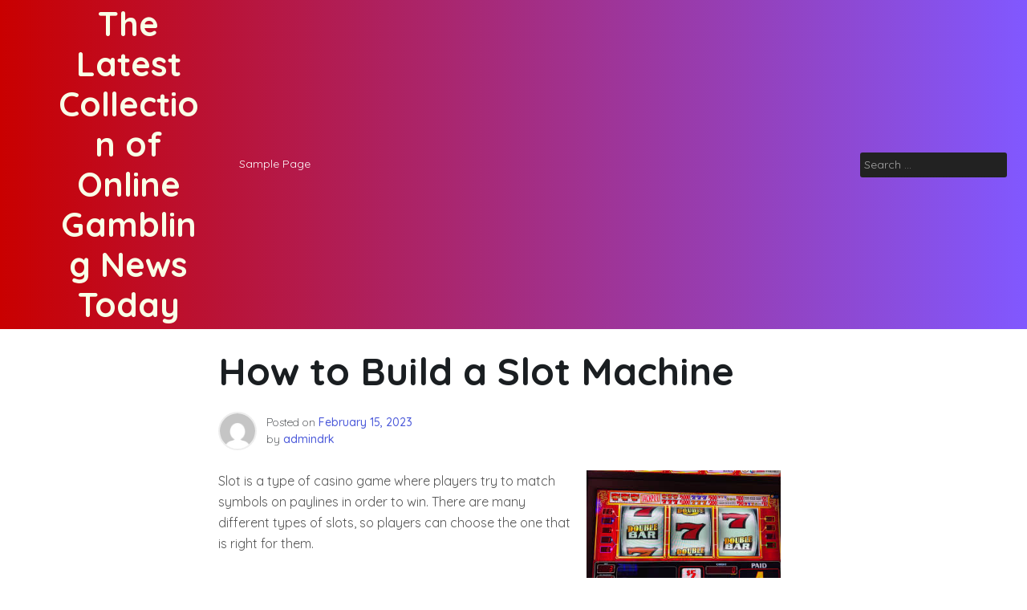

--- FILE ---
content_type: text/css
request_url: http://drknudsen.com/wp-content/themes/ph-news-feed/design-files/blog-style/blog-style1.css?ver=6.9
body_size: 1075
content:
:root {
  --phnewsfeed-primary: #d2a7ef;
  --phnewsfeed-primary-text: #f9ffe7;
  --phnewsfeed-background-main: #ffffff;
  --phnewsfeed-background-darker: #eeeeee;
  --phnewsfeed-secondary: #3d405b;
  --phnewsfeed-secondary-dark: #33202a;
  --phnewsfeed-secondary-text: #FFF;
  --phnewsfeed-text-dark: #111;
  --phnewsfeed-text: #555;
  --phnewsfeed-text-light: #777;
  --phnewsfeed-header-background: #000000;
  --phnewsfeed-header-lighter: #222;
  --phnewsfeed-header-text: #FFFFFF;
  --phnewsfeed-top-bar-text: #777777;
  --phnewsfeed-mobile-header-background: #FFFFFF;
  --phnewsfeed-mobile-header-text: #222222;
}
.homepage-title,
.page-entry-header {
  text-align: left;
  width: 100%;
  display: block;
  margin-bottom: 35px;
}
.homepage-title h2,
.page-entry-header h2,
.homepage-title h1,
.page-entry-header h1 {
  padding-bottom: 25px;
  margin-bottom: 0;
  border-bottom: solid 2px var(--phnewsfeed-background-darker);
  font-size: 24px;
}
.homepage-title span,
.page-entry-header span {
  position: relative;
}
.homepage-title span:after,
.page-entry-header span:after {
  content: "";
  width: 80%;
  position: absolute;
  height: 2px;
  background: var(--phnewsfeed-primary);
  left: 0%;
  top: 56px;
}
.blog-style1 {
  border-bottom: var(--phnewsfeed-background-darker) solid 1px;
  margin-bottom: 30px;
  padding-bottom: 30px;
  margin-right: 25px;
  align-items: center;
}
.blog-style1 .thumbnail {
  position: relative;
}
.blog-style1 .thumbnail .category-ribbon {
  position: absolute;
  top: 5px;
  left: 17px;
  background: var(--phnewsfeed-primary);
  color: var(--phnewsfeed-primary-text);
  text-transform: uppercase;
  padding: 5px 8px;
  border-radius: 2px;
  font-size: 11px;
  line-height: 11px;
  z-index: 99;
  opacity: 0.8;
  text-decoration: none;
}
.blog-style1 .entry-title a {
  color: var(--phnewsfeed-text-dark);
  text-decoration: none;
  font-weight: 500;
  font-size: 24px;
}
.blog-style1 .entry-title a:hover {
  color: var(--phnewsfeed-primary);
}
.blog-style1 .entry-meta {
  font-size: 12px;
  text-transform: uppercase;
  margin-bottom: 10px;
  font-weight: 300;
  display: inline-block;
  padding-bottom: 10px;
  border-bottom: solid 1px var(--phnewsfeed-background-darker);
}
.blog-style1 .entry-meta a {
  color: var(--phnewsfeed-secondary);
  text-decoration: none;
}
.blog-style1 .entry-meta a:hover {
  color: var(--phnewsfeed-primary);
}
.blog-style1 .entry-excerpt {
  font-weight: 400;
  color: var(--phnewsfeed-text);
  line-height: 1.6em;
}
@media screen and (max-width: 767px) {
  .blog-style1 {
    margin: 0;
    padding: 0;
    display: block;
  }
  .blog-style1 .thumbnail {
    margin-bottom: 15px;
  }
  .blog-style1 .thumbnail img {
    width: 100%;
  }
}
.blog-style2 {
  border-bottom: var(--phnewsfeed-background-darker) solid 1px;
  margin-bottom: 30px;
  padding-bottom: 30px;
  margin-right: 25px;
  align-items: center;
}
.blog-style2 .thumbnail {
  position: relative;
}
.blog-style2 .thumbnail .category-ribbon {
  position: absolute;
  top: 5px;
  left: 17px;
  background: var(--phnewsfeed-primary);
  color: var(--phnewsfeed-primary-text);
  text-transform: uppercase;
  padding: 5px 8px;
  border-radius: 2px;
  font-size: 11px;
  line-height: 11px;
  z-index: 99;
  opacity: 0.8;
  text-decoration: none;
}
.blog-style2 .entry-title a {
  color: var(--phnewsfeed-text-dark);
  text-decoration: none;
  font-weight: 500;
  font-size: 24px;
}
.blog-style2 .entry-title a:hover {
  color: var(--phnewsfeed-primary);
}
.blog-style2 .entry-meta {
  font-size: 12px;
  text-transform: uppercase;
  margin-bottom: 10px;
  font-weight: 300;
  display: inline-block;
  padding-bottom: 10px;
  border-bottom: solid 1px var(--phnewsfeed-background-darker);
}
.blog-style2 .entry-meta a {
  color: var(--phnewsfeed-secondary);
  text-decoration: none;
}
.blog-style2 .entry-meta a:hover {
  color: var(--phnewsfeed-primary);
}
.blog-style2 .entry-excerpt {
  font-weight: 400;
  color: var(--phnewsfeed-text);
  line-height: 1.6em;
}
@media screen and (max-width: 767px) {
  .blog-style2 {
    margin: 0;
    padding: 0;
    display: block;
  }
  .blog-style2 .thumbnail {
    margin-bottom: 15px;
  }
  .blog-style2 .thumbnail img {
    width: 100%;
  }
}
.grid-row {
  align-items: start;
}
.blog-style3 {
  margin-bottom: 30px;
  padding-bottom: 30px;
}
.blog-style3 .thumbnail {
  position: relative;
}
.blog-style3 .thumbnail .category-ribbon {
  position: absolute;
  top: 5px;
  left: 17px;
  background: var(--phnewsfeed-primary);
  color: var(--phnewsfeed-primary-text);
  text-transform: uppercase;
  padding: 5px 8px;
  border-radius: 2px;
  font-size: 11px;
  line-height: 11px;
  z-index: 99;
  opacity: 0.8;
  text-decoration: none;
}
.blog-style3 .entry-title a {
  color: var(--phnewsfeed-text-dark);
  text-decoration: none;
  font-weight: 500;
  font-size: 24px;
}
.blog-style3 .entry-title a:hover {
  color: var(--phnewsfeed-primary);
}
.blog-style3 .entry-meta {
  font-size: 12px;
  text-transform: uppercase;
  margin-bottom: 10px;
  font-weight: 300;
  display: inline-block;
  padding-bottom: 10px;
  border-bottom: solid 1px var(--phnewsfeed-background-darker);
}
.blog-style3 .entry-meta a {
  color: var(--phnewsfeed-secondary);
  text-decoration: none;
}
.blog-style3 .entry-meta a:hover {
  color: var(--phnewsfeed-primary);
}
.blog-style3 .entry-excerpt {
  font-weight: 400;
  color: var(--phnewsfeed-text);
  line-height: 1.6em;
}
@media screen and (max-width: 767px) {
  .blog-style3 {
    margin: 0;
    display: block;
  }
  .blog-style3 .thumbnail {
    margin-bottom: 10px;
  }
}
.grid-style4 {
  align-items: end;
}
.blog-style4 {
  margin-bottom: 30px;
  padding-bottom: 30px;
  margin-right: 25px;
  align-items: center;
}
.blog-style4 .category-ribbon {
  background: var(--phnewsfeed-primary);
  color: var(--phnewsfeed-primary-text);
  text-transform: uppercase;
  padding: 5px 8px;
  border-radius: 2px;
  font-size: 11px;
  line-height: 11px;
  z-index: 99;
  opacity: 0.8;
  text-decoration: none;
}
.blog-style4 h2 {
  line-height: 0;
}
.blog-style4 .entry-title a {
  color: var(--phnewsfeed-text-dark);
  text-decoration: none;
  font-weight: 700;
  font-size: 18px;
  line-height: 1.5em;
  display: inline-block;
}
.blog-style4 .entry-title a:hover {
  color: var(--phnewsfeed-primary);
}
.blog-style4 .entry-meta {
  font-size: 12px;
  text-transform: uppercase;
  margin-bottom: 10px;
  font-weight: 300;
  display: inline-block;
  padding-bottom: 10px;
  border-bottom: solid 1px var(--phnewsfeed-background-darker);
}
.blog-style4 .entry-meta a {
  color: var(--phnewsfeed-secondary);
  text-decoration: none;
}
.blog-style4 .entry-meta a:hover {
  color: var(--phnewsfeed-primary);
}
.blog-style4 .entry-excerpt {
  font-weight: 400;
  color: var(--phnewsfeed-text);
  line-height: 1.6em;
}
@media screen and (max-width: 767px) {
  .blog-style4 {
    margin: 0;
    padding: 15px 0;
  }
  .blog-style4 h2 {
    margin-bottom: 0;
  }
  .blog-style4 .entry-title a {
    font-size: 14px;
  }
  .blog-style4 .category-ribbon {
    font-size: 11px;
    padding: 2px 5px;
  }
  .blog-style4 .thumbnail {
    padding-right: 0px;
  }
}
/*# sourceMappingURL=blog-style1.css.map */

--- FILE ---
content_type: text/css
request_url: http://drknudsen.com/wp-content/themes/ph-news-feed/design-files/footer/footer.css?ver=6.9
body_size: 828
content:
:root {
  --phnewsfeed-primary: #d2a7ef;
  --phnewsfeed-primary-text: #f9ffe7;
  --phnewsfeed-background-main: #ffffff;
  --phnewsfeed-background-darker: #eeeeee;
  --phnewsfeed-secondary: #3d405b;
  --phnewsfeed-secondary-dark: #33202a;
  --phnewsfeed-secondary-text: #FFF;
  --phnewsfeed-text-dark: #111;
  --phnewsfeed-text: #555;
  --phnewsfeed-text-light: #777;
  --phnewsfeed-header-background: #000000;
  --phnewsfeed-header-lighter: #222;
  --phnewsfeed-header-text: #FFFFFF;
  --phnewsfeed-top-bar-text: #777777;
  --phnewsfeed-mobile-header-background: #FFFFFF;
  --phnewsfeed-mobile-header-text: #222222;
}
#footer-widgets {
  background: var(--phnewsfeed-background-darker);
  padding: 20px 0;
  margin-top: 45px;
}
#footer-widgets .widget h2,
#footer-widgets .widget h3,
#footer-widgets .widget h4,
#footer-widgets .widget h1,
#footer-widgets .widget .widget-title {
  font-weight: 700;
  font-size: 24px;
  padding-bottom: 10px;
  border-bottom: solid 2px var(--phnewsfeed-background-darker);
}
#footer-widgets .widget ul,
#footer-widgets .widget ol {
  margin-left: 3px;
  padding-left: 0px;
  list-style: none;
}
#footer-widgets .widget li {
  padding: 8px 0;
  border-bottom: solid 1px var(--phnewsfeed-background-darker);
}
#footer-widgets .widget li:last-child {
  border-bottom: none;
}
#footer-widgets .widget li a {
  color: var(--phnewsfeed-text-light);
  text-decoration: none;
}
#footer-widgets .widget li a:hover {
  color: var(--phnewsfeed-secondary-dark);
}
#footer-widgets .widget_block h1:only-child,
#footer-widgets .widget_block h2:only-child,
#footer-widgets .widget_block h3:only-child,
#footer-widgets .widget_block h4:only-child,
#footer-widgets .widget_block h5:only-child,
#footer-widgets .widget_block h6:only-child {
  margin-bottom: -40px;
}
.backToTopBtn {
  position: fixed;
  bottom: 50px;
  right: 50px;
  z-index: 1;
  height: 50px;
  width: 50px;
  font-size: 20px;
  border: none;
  color: #cccccc;
  border-radius: 21%;
  -webkit-transition: 0.5s;
  transition: 0.5s;
  cursor: pointer;
  background: rgba(255, 255, 255, 0.2);
  border-radius: 16px;
  -webkit-box-shadow: 0 4px 30px rgba(0, 0, 0, 0.1);
          box-shadow: 0 4px 30px rgba(0, 0, 0, 0.1);
  backdrop-filter: blur(5px);
  -webkit-backdrop-filter: blur(5px);
  border: 1px solid rgba(255, 255, 255, 0.3);
}
.backToTopBtn #scroll {
  max-width: 45px;
  z-index: 99;
  position: relative;
  left: -18px;
  bottom: 10px;
}
.backToTopBtn.active {
  visibility: visible;
  opacity: 1;
  pointer-events: auto;
}
.backToTopBtn:not(.active) {
  visibility: hidden;
  opacity: 0;
  pointer-events: none;
}
#colophon {
  background: var(--phnewsfeed-primary);
  color: var(--phnewsfeed-primary-text);
  padding: 15px;
  text-align: center;
}
#colophon a {
  color: var(--phnewsfeed-primary-text);
  font-weight: bold;
  text-decoration: none;
}
